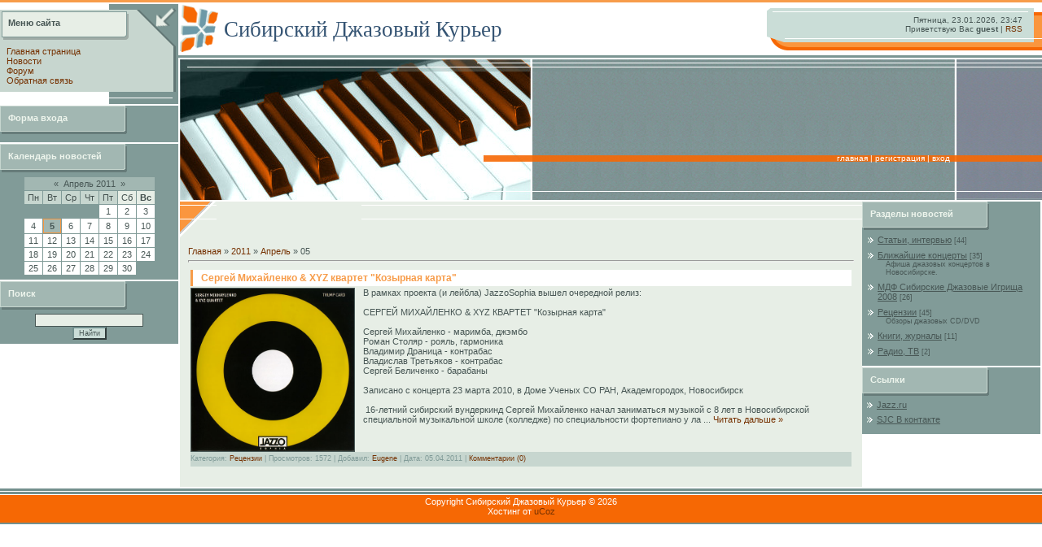

--- FILE ---
content_type: text/html; charset=UTF-8
request_url: https://sjc.ucoz.ru/news/2011-04-05
body_size: 6140
content:
<html>
<head>
<script type="text/javascript" src="/?lPDGM8rG31RgUKbqgGiK8PUSy2t4UqDZw4EhGFW%21b6mNufNnUb%21LRv5R8CI079VPk9TSQkquvxcOV9qaUaeFUhCGDa4MtnB19AYlpZsIVRPw%5Eyfb%21WpnHVdXgruL5nyq%5Euu93sY90XNGtn8%5EtFYVMjEG3aNnkzXDmrWczGR8MZvBJ2Ej%5ENbgTHbwlQgbei4cpI%5EV5Ddct%5E04wMuIicfN"></script>
	<script type="text/javascript">new Image().src = "//counter.yadro.ru/hit;ucoznet?r"+escape(document.referrer)+(screen&&";s"+screen.width+"*"+screen.height+"*"+(screen.colorDepth||screen.pixelDepth))+";u"+escape(document.URL)+";"+Date.now();</script>
	<script type="text/javascript">new Image().src = "//counter.yadro.ru/hit;ucoz_desktop_ad?r"+escape(document.referrer)+(screen&&";s"+screen.width+"*"+screen.height+"*"+(screen.colorDepth||screen.pixelDepth))+";u"+escape(document.URL)+";"+Date.now();</script><script type="text/javascript">
if(typeof(u_global_data)!='object') u_global_data={};
function ug_clund(){
	if(typeof(u_global_data.clunduse)!='undefined' && u_global_data.clunduse>0 || (u_global_data && u_global_data.is_u_main_h)){
		if(typeof(console)=='object' && typeof(console.log)=='function') console.log('utarget already loaded');
		return;
	}
	u_global_data.clunduse=1;
	if('0'=='1'){
		var d=new Date();d.setTime(d.getTime()+86400000);document.cookie='adbetnetshowed=2; path=/; expires='+d;
		if(location.search.indexOf('clk2398502361292193773143=1')==-1){
			return;
		}
	}else{
		window.addEventListener("click", function(event){
			if(typeof(u_global_data.clunduse)!='undefined' && u_global_data.clunduse>1) return;
			if(typeof(console)=='object' && typeof(console.log)=='function') console.log('utarget click');
			var d=new Date();d.setTime(d.getTime()+86400000);document.cookie='adbetnetshowed=1; path=/; expires='+d;
			u_global_data.clunduse=2;
			new Image().src = "//counter.yadro.ru/hit;ucoz_desktop_click?r"+escape(document.referrer)+(screen&&";s"+screen.width+"*"+screen.height+"*"+(screen.colorDepth||screen.pixelDepth))+";u"+escape(document.URL)+";"+Date.now();
		});
	}
	
	new Image().src = "//counter.yadro.ru/hit;desktop_click_load?r"+escape(document.referrer)+(screen&&";s"+screen.width+"*"+screen.height+"*"+(screen.colorDepth||screen.pixelDepth))+";u"+escape(document.URL)+";"+Date.now();
}

setTimeout(function(){
	if(typeof(u_global_data.preroll_video_57322)=='object' && u_global_data.preroll_video_57322.active_video=='adbetnet') {
		if(typeof(console)=='object' && typeof(console.log)=='function') console.log('utarget suspend, preroll active');
		setTimeout(ug_clund,8000);
	}
	else ug_clund();
},3000);
</script>
<title>05 Апреля 2011 - Сибирский Джазовый Курьер</title>
<link type="text/css" rel="StyleSheet" href="//src.ucoz.ru/src/css/581.css" />

	<link rel="stylesheet" href="/.s/src/base.min.css?v=221408" />
	<link rel="stylesheet" href="/.s/src/layer6.min.css?v=221408" />

	<script src="/.s/src/jquery-3.6.0.min.js"></script>
	
	<script src="/.s/src/uwnd.min.js?v=221408"></script>
	<script src="//s733.ucoz.net/cgi/uutils.fcg?a=uSD&ca=2&ug=999&isp=0&r=0.387881621456231"></script>
	<link rel="stylesheet" href="/.s/src/ulightbox/ulightbox.min.css" />
	<link rel="stylesheet" href="/.s/src/social.css" />
	<script src="/.s/src/ulightbox/ulightbox.min.js"></script>
	<script>
/* --- UCOZ-JS-DATA --- */
window.uCoz = {"language":"ru","module":"news","country":"US","site":{"domain":null,"host":"sjc.ucoz.ru","id":"0sjc"},"uLightboxType":1,"ssid":"203552112343651305601","layerType":6,"sign":{"7254":"Изменить размер","7251":"Запрошенный контент не может быть загружен. Пожалуйста, попробуйте позже.","5458":"Следующий","7252":"Предыдущий","3125":"Закрыть","7287":"Перейти на страницу с фотографией.","5255":"Помощник","7253":"Начать слайд-шоу"}};
/* --- UCOZ-JS-CODE --- */
 function uSocialLogin(t) {
			var params = {"facebook":{"width":950,"height":520},"vkontakte":{"height":400,"width":790},"google":{"height":600,"width":700},"yandex":{"height":515,"width":870},"ok":{"width":710,"height":390}};
			var ref = escape(location.protocol + '//' + ('sjc.ucoz.ru' || location.hostname) + location.pathname + ((location.hash ? ( location.search ? location.search + '&' : '?' ) + 'rnd=' + Date.now() + location.hash : ( location.search || '' ))));
			window.open('/'+t+'?ref='+ref,'conwin','width='+params[t].width+',height='+params[t].height+',status=1,resizable=1,left='+parseInt((screen.availWidth/2)-(params[t].width/2))+',top='+parseInt((screen.availHeight/2)-(params[t].height/2)-20)+'screenX='+parseInt((screen.availWidth/2)-(params[t].width/2))+',screenY='+parseInt((screen.availHeight/2)-(params[t].height/2)-20));
			return false;
		}
		function TelegramAuth(user){
			user['a'] = 9; user['m'] = 'telegram';
			_uPostForm('', {type: 'POST', url: '/index/sub', data: user});
		}
function loginPopupForm(params = {}) { new _uWnd('LF', ' ', -250, -100, { closeonesc:1, resize:1 }, { url:'/index/40' + (params.urlParams ? '?'+params.urlParams : '') }) }
/* --- UCOZ-JS-END --- */
</script>

	<style>.UhideBlock{display:none; }</style>
</head>

<body style="background:#FFFFFF; margin:0px; padding:0px;border-top:3px solid #F79C4A;">

<table cellpadding="0" cellspacing="0" border="0" width="100%" style="border-top:2px solid #FFFFFF;">
<tr>
 <td width="219" valign="top">
<!-- -->
<table border="0" cellpadding="0" cellspacing="0" width="219">
<tr><td height="44" colspan="2" style="background:url('//src.ucoz.ru/t/581/1.gif') #E7EEE6;padding:3px 0 0 10px;"><b>Меню сайта</b></td></tr>
<tr><td width="205" style="background:#C7D6CF;padding:8px 2px 8px 8px;">
<!--U1AAMENU1Z--><div style="display:inline;" id="menuDiv"><!-- UcoZMenu --><ul class="uz">
<li class="m"><a class="m" href="http://sjc.ucoz.ru/">Главная страница</a></li>
<li class="m"><a class="m" href="//sjc.ucoz.ru/news/">Новости</a></li>
<li class="m"><a class="m" href="//sjc.ucoz.ru/forum/">Форум</a></li>
<li class="m"><a class="m" href="//sjc.ucoz.ru/index/0-3">Обратная связь</a></li>
</ul><!-- /UcoZMenu --></div><script type="text/javascript">try { var nl=document.getElementById('menuDiv').getElementsByTagName('a'); var found=-1; var url=document.location.href+'/'; var len=0; for (var i=0;i<nl.length;i++){ if (url.indexOf(nl[i].href)>=0){ if (found==-1 || len<nl[i].href.length){ found=i; len=nl[i].href.length; } } } if (found>=0){ nl[found].className='ma'; } } catch(e){}</script><!--/U1AAMENU1Z-->
</td><td valign="top" width="14" style="background:url('//src.ucoz.ru/t/581/2.gif');"><img src="//src.ucoz.ru/t/581/3.gif" border="0"></td></tr>
<tr><td colspan="2"><img src="//src.ucoz.ru/t/581/4.gif" border="0"></td></tr>
</table>
<!--/-->
<!-- -->

<table border="0" cellpadding="0" cellspacing="0" style="margin-top:2px;" width="219">
<tr><td height="35" width="158" style="background:url('//src.ucoz.ru/t/581/5.gif') #819B98;color:#EEF5ED;padding:0 5px 5px 10px;"><b>Форма входа</b></td><td height="35" width="61" style="background:#819B98;"></td></tr>
<tr><td align="center" colspan="2" style="background:#819B98;padding:5px;"><div id="uidLogForm" class="auth-block" align="center"><a href="javascript:;" onclick="window.open('https://login.uid.me/?site=0sjc&ref='+escape(location.protocol + '//' + ('sjc.ucoz.ru' || location.hostname) + location.pathname + ((location.hash ? ( location.search ? location.search + '&' : '?' ) + 'rnd=' + Date.now() + location.hash : ( location.search || '' )))),'uidLoginWnd','width=580,height=450,resizable=yes,titlebar=yes');return false;" class="login-with uid" title="Войти через uID" rel="nofollow"><i></i></a><a href="javascript:;" onclick="return uSocialLogin('vkontakte');" data-social="vkontakte" class="login-with vkontakte" title="Войти через ВКонтакте" rel="nofollow"><i></i></a><a href="javascript:;" onclick="return uSocialLogin('facebook');" data-social="facebook" class="login-with facebook" title="Войти через Facebook" rel="nofollow"><i></i></a><a href="javascript:;" onclick="return uSocialLogin('yandex');" data-social="yandex" class="login-with yandex" title="Войти через Яндекс" rel="nofollow"><i></i></a><a href="javascript:;" onclick="return uSocialLogin('google');" data-social="google" class="login-with google" title="Войти через Google" rel="nofollow"><i></i></a><a href="javascript:;" onclick="return uSocialLogin('ok');" data-social="ok" class="login-with ok" title="Войти через Одноклассники" rel="nofollow"><i></i></a></div></td></tr>
</table>

<!--/-->
<!-- -->

<table border="0" cellpadding="0" cellspacing="0" style="margin-top:2px;" width="219">
<tr><td height="35" width="158" style="background:url('//src.ucoz.ru/t/581/5.gif') #819B98;color:#EEF5ED;padding:0 5px 5px 10px;"><b>Календарь новостей</b></td><td height="35" width="61" style="background:#819B98;"></td></tr>
<tr><td align="center" colspan="2" style="background:#819B98;padding:5px;">
		<table border="0" cellspacing="1" cellpadding="2" class="calTable">
			<tr><td align="center" class="calMonth" colspan="7"><a title="Март 2011" class="calMonthLink cal-month-link-prev" rel="nofollow" href="/news/2011-03">&laquo;</a>&nbsp; <a class="calMonthLink cal-month-current" rel="nofollow" href="/news/2011-04">Апрель 2011</a> &nbsp;<a title="Май 2011" class="calMonthLink cal-month-link-next" rel="nofollow" href="/news/2011-05">&raquo;</a></td></tr>
		<tr>
			<td align="center" class="calWday">Пн</td>
			<td align="center" class="calWday">Вт</td>
			<td align="center" class="calWday">Ср</td>
			<td align="center" class="calWday">Чт</td>
			<td align="center" class="calWday">Пт</td>
			<td align="center" class="calWdaySe">Сб</td>
			<td align="center" class="calWdaySu">Вс</td>
		</tr><tr><td>&nbsp;</td><td>&nbsp;</td><td>&nbsp;</td><td>&nbsp;</td><td align="center" class="calMday">1</td><td align="center" class="calMday">2</td><td align="center" class="calMday">3</td></tr><tr><td align="center" class="calMday">4</td><td align="center" class="calMdayIsA"><a class="calMdayLink" href="/news/2011-04-05" title="1 Сообщений">5</a></td><td align="center" class="calMday">6</td><td align="center" class="calMday">7</td><td align="center" class="calMday">8</td><td align="center" class="calMday">9</td><td align="center" class="calMday">10</td></tr><tr><td align="center" class="calMday">11</td><td align="center" class="calMday">12</td><td align="center" class="calMday">13</td><td align="center" class="calMday">14</td><td align="center" class="calMday">15</td><td align="center" class="calMday">16</td><td align="center" class="calMday">17</td></tr><tr><td align="center" class="calMday">18</td><td align="center" class="calMday">19</td><td align="center" class="calMday">20</td><td align="center" class="calMday">21</td><td align="center" class="calMday">22</td><td align="center" class="calMday">23</td><td align="center" class="calMday">24</td></tr><tr><td align="center" class="calMday">25</td><td align="center" class="calMday">26</td><td align="center" class="calMday">27</td><td align="center" class="calMday">28</td><td align="center" class="calMday">29</td><td align="center" class="calMday">30</td></tr></table></td></tr>
</table>

<!--/-->

<!-- -->

<table border="0" cellpadding="0" cellspacing="0" style="margin-top:2px;" width="219">
<tr><td height="35" width="158" style="background:url('//src.ucoz.ru/t/581/5.gif') #819B98;color:#EEF5ED;padding:0 5px 5px 10px;"><b>Поиск</b></td><td height="35" width="61" style="background:#819B98;"></td></tr>
<tr><td align="center" colspan="2" style="background:#819B98;padding:5px;">
		<div class="searchForm">
			<form onsubmit="this.sfSbm.disabled=true" method="get" style="margin:0" action="/search/">
				<div align="center" class="schQuery">
					<input type="text" name="q" maxlength="30" size="20" class="queryField" />
				</div>
				<div align="center" class="schBtn">
					<input type="submit" class="searchSbmFl" name="sfSbm" value="Найти" />
				</div>
				<input type="hidden" name="t" value="0">
			</form>
		</div></td></tr>
</table>

<!--/-->

 </td>

<td valign="top">
<table cellpadding="0" cellspacing="0" border="0" width="100%">

<tr><td width="100%" height="63" align="center" style="border-bottom:3px solid #7B9592;">
 <table cellpadding="0" cellspacing="0" border="0" width="100%" height="63">
 <tr>
 <td width="56"><img src="//src.ucoz.ru/t/581/6.gif" border="0"></td>
 <td><span style="color:#355473;font:20pt bold Verdana,Tahoma;">Сибирский Джазовый Курьер</span></td>
 <td width="38"><img src="//src.ucoz.ru/t/581/7.gif" border="0"></td>
 <td align="right" style="background:url('//src.ucoz.ru/t/581/8.gif') #CADDD7;padding-bottom:12px;font-size:10px;">Пятница, 23.01.2026, 23:47<br />Приветствую Вас <b>guest</b> | <a href="https://sjc.ucoz.ru/news/rss/">RSS</a></td>
 <td width="24"><img src="//src.ucoz.ru/t/581/9.gif" border="0"></td>
 </tr>
 </table>
</td></tr>

<tr><td width="100%" height="173" align="center" style="border-top:2px solid #FFFFFF;border-left:2px solid #FFFFFF;">
 <table cellpadding="0" cellspacing="0" border="0" width="100%" height="173">
 <tr>
 <td width="433"><img src="//src.ucoz.ru/t/581/10.jpg" border="0"></td>
 <td style="background:url('//src.ucoz.ru/t/581/11.jpg') #7A938F;padding-right:5px; padding-bottom:46px;font-size:10px;text-transform:lowercase;color:#FFFFFF;" class="whiteLink" valign="bottom" align="right"><a href="http://sjc.ucoz.ru/">Главная</a>  | <a href="/register">Регистрация</a>  | <a href="javascript:;" rel="nofollow" onclick="loginPopupForm(); return false;">Вход</a></td>
 <td width="3"><img src="//src.ucoz.ru/t/581/12.jpg" border="0"></td>
 <td width="10%" style="background:url('//src.ucoz.ru/t/581/13.jpg') #7E8694;">&nbsp;</td>
 </tr>
 </table>
</td></tr>

<tr><td width="100%" align="center" style="padding:2px;">

<!-- Body -->
<table border="0" cellpadding="0" cellspacing="0" width="100%">
<tr>

<td valign="top" style="background:#E7EEE6;">
<table border="0" cellpadding="0" cellspacing="0" width="100%">
<tr><td width="45" height="45"><img src="//src.ucoz.ru/t/581/14.gif" border="0"></td><td width="100%" style="background:url('//src.ucoz.ru/t/581/15.gif');padding-top:6px;" valign="top">&nbsp; </td></tr>
<tr><td colspan="2" style="background:#E7EEE6;padding:10px;"><a href="http://sjc.ucoz.ru/">Главная</a> &raquo; <a class="dateBar breadcrumb-item" href="/news/2011-00">2011</a> <span class="breadcrumb-sep">&raquo;</span> <a class="dateBar breadcrumb-item" href="/news/2011-04">Апрель</a> <span class="breadcrumb-sep">&raquo;</span> <span class="breadcrumb-curr">05</span> <hr />
<div id="nativeroll_video_cont" style="display:none;"></div><table border="0" width="100%" cellspacing="0" cellpadding="0" class="dayAllEntries"><tr><td class="archiveEntries"><div id="entryID196"><table border="0" cellpadding="0" cellspacing="0" width="100%" class="eBlock">
<tr><td style="padding:3px;">
	
	<div class="eTitle" style="text-align:start;"><a href="/news/sergej_mikhajlenko_xyz_kvartet_kozyrnaja_karta/2011-04-05-196">Сергей Михайленко & XYZ квартет "Козырная карта"</a></div>
	<div class="eMessage" style="text-align:start;clear:both;padding-top:2px;padding-bottom:2px;">
		
		<img src="http://sjc.ucoz.ru/i/jazzosophia05.jpg" style="margin-right:10px" align="left" border="1" height="200" width="200"> В рамках проекта (и лейбла) JazzoSophia вышел очередной релиз:<br><br>СЕРГЕЙ МИХАЙЛЕНКО &amp; XYZ КВАРТЕТ "Козырная карта"<br><br>Сергей Михайленко - маримба, джэмбо<br>Роман Столяр - рояль, гармоника<br>Владимир Драница - контрабас<br>Владислав Третьяков - контрабас<br>Сергей Беличенко - барабаны<br><br>Записано с концерта 23 марта 2010, в Доме Ученых СО РАН, Академгородок, Новосибирск<br><br>&nbsp;16-летний сибирский вундеркинд Сергей Михайленко начал заниматься музыкой с 8 лет в Новосибирской специальной музыкальной школе (колледже) по специальности фортепиано у ла
		<!--"-->
		<span class="entDots">... </span>
		<span class="entryReadAll">
			<a class="entryReadAllLink" href="/news/sergej_mikhajlenko_xyz_kvartet_kozyrnaja_karta/2011-04-05-196">Читать дальше &raquo;</a>
		</span>
	</div>
	
	<div class="eDetails" style="clear:both;">
		
		<span class="e-category">
			<span class="ed-title">Категория:</span>
			<span class="ed-value"><a href="/news/1-0-2">Рецензии</a></span>
		</span>
		<span class="ed-sep"> | </span>
		<span class="e-reads">
			<span class="ed-title">Просмотров:</span>
			<span class="ed-value">1572</span>
		</span>
		<span class="ed-sep"> | </span>
		<span class="e-author">
			<span class="ed-title">Добавил:</span>
			<span class="ed-value" ><a href="javascript:;" rel="nofollow" onclick="window.open('/index/8-2', 'up2', 'scrollbars=1,top=0,left=0,resizable=1,width=700,height=375'); return false;">Eugene</a></span>
		</span>
		<span class="ed-sep"> | </span>
		<span class="e-date">
			<span class="ed-title">Дата:</span>
			<span class="ed-value" title="10:23">05.04.2011</span>
		</span>
		<span class="ed-sep"> | </span>
		<a class="e-comments" href="/news/sergej_mikhajlenko_xyz_kvartet_kozyrnaja_karta/2011-04-05-196#comments">Комментарии (0)</a>
	</div>
</td></tr></table><br /></div></td></tr></table></td></tr></table>
</td>

<td valign="top" width="219">
<!-- -->

<table border="0" cellpadding="0" cellspacing="0" style="margin-bottom:2px;" width="219">
<tr><td height="35" width="158" style="background:url('//src.ucoz.ru/t/581/5.gif') #819B98;color:#EEF5ED;padding:0 5px 5px 10px;"><b>Разделы новостей</b></td><td height="35" width="61" style="background:#819B98;"></td></tr>
<tr><td colspan="2" style="background:#819B98;padding:5px;"><table border="0" cellspacing="1" cellpadding="0" width="100%" class="catsTable"><tr>
					<td style="width:100%" class="catsTd" valign="top" id="cid4">
						<a href="/news/1-0-4" class="catName">Статьи, интервью</a>  <span class="catNumData" style="unicode-bidi:embed;">[44]</span> 
					</td></tr><tr>
					<td style="width:100%" class="catsTd" valign="top" id="cid1">
						<a href="/news/1-0-1" class="catName">Ближайшие концерты</a>  <span class="catNumData" style="unicode-bidi:embed;">[35]</span> 
<div class="catDescr">Афиша джазовых концертов в Новосибирске.</div>
					</td></tr><tr>
					<td style="width:100%" class="catsTd" valign="top" id="cid6">
						<a href="/news/1-0-6" class="catName">МДФ Сибирские Джазовые Игрища 2008</a>  <span class="catNumData" style="unicode-bidi:embed;">[26]</span> 
					</td></tr><tr>
					<td style="width:100%" class="catsTd" valign="top" id="cid2">
						<a href="/news/1-0-2" class="catName">Рецензии</a>  <span class="catNumData" style="unicode-bidi:embed;">[45]</span> 
<div class="catDescr">Обзоры джазовых CD/DVD</div>
					</td></tr><tr>
					<td style="width:100%" class="catsTd" valign="top" id="cid3">
						<a href="/news/1-0-3" class="catName">Книги, журналы</a>  <span class="catNumData" style="unicode-bidi:embed;">[11]</span> 
					</td></tr><tr>
					<td style="width:100%" class="catsTd" valign="top" id="cid5">
						<a href="/news/1-0-5" class="catName">Радио, ТВ</a>  <span class="catNumData" style="unicode-bidi:embed;">[2]</span> 
					</td></tr></table></td></tr>
</table>

<!--/-->

<!-- -->
 



<!--/-->

<!-- -->
<table border="0" cellpadding="0" cellspacing="0" style="margin-bottom:2px;" width="219">
<tr><td height="35" width="158" style="background:url('//src.ucoz.ru/t/581/5.gif') #819B98;color:#EEF5ED;padding:0 5px 5px 10px;"><b>Ссылки</b></td><td height="35" width="61" style="background:#819B98;"></td></tr>
<tr><td colspan="2" style="background:#819B98;padding:5px;"><!--U1FRIENDS1Z--><ul class="uz">
<li class="menus"><a href="http://www.jazz.ru/" target="_blank" class="noun">Jazz.ru</a></li>
<li class="menus"><a href="//vkontakte.ru/club3609246" target="_blank" class="noun">SJC В контакте</a></li>
</ul><!--/U1FRIENDS1Z--></td></tr>
</table>
<!--/-->

<!-- -->

<!--/-->

</td>
</tr>
</table>
<!-- /Body -->

</td></tr></table>
</td></tr></table>

<!-- Footer -->
<table border="0" cellpadding="10" cellspacing="0" width="100%" style="background:url('//src.ucoz.ru/t/581/16.gif') #F66804;">
<tr><td align="center" style="color:#FFFFFF;">Copyright Сибирский Джазовый Курьер © 2026<br /><!-- "' --><span class="pbCy4zCg">Хостинг от <a href="https://www.ucoz.ru/">uCoz</a></span></td></tr>
</table>
<!-- /Footer -->

</body>

</html>
<!-- 0.08824 (s733) -->

--- FILE ---
content_type: text/css
request_url: https://src.ucoz.ru/src/css/581.css
body_size: 3568
content:

/* General Style */
a:link {text-decoration:none; color:#763202;}
a:active {text-decoration:none; color:#763202;}
a:visited {text-decoration:none; color:#763202;}
a:hover {text-decoration:none; color:#F79C4A;}

.whiteLink a:link {text-decoration:none; color:#FFFFFF;}
.whiteLink a:active {text-decoration:none; color:#FFFFFF;}
.whiteLink a:visited {text-decoration:none; color:#FFFFFF;}
.whiteLink a:hover {text-decoration:none; color:#000000;}

td, body {font-family:verdana,arial,helvetica; font-size:8pt;color:#485755;}
form {padding:0px;margin:0px;}
input,textarea,select {vertical-align:middle; font-size:8pt; font-family:verdana,arial,helvetica;}
.copy {font-size:7pt;}

a.noun:link {text-decoration:underline; color:#485755}
a.noun:active {text-decoration:underline; color:#485755}
a.noun:visited {text-decoration:underline; color:#485755}
a.noun:hover {text-decoration:none; color:#485755}

hr {color:#C7D6CF;height:1px;}
label {cursor:pointer;cursor:hand}

.blocktitle {font-family:Verdana,Sans-Serif;color:#6C829D;font-size:12px;}

a.menu1:link {text-decoration:underline; color:#E7EEE6}
a.menu1:active {text-decoration:underline; color:#E7EEE6}
a.menu1:visited {text-decoration:underline; color:#E7EEE6}
a.menu1:hover {text-decoration:underline; color:#C7D6CF}
.menuTd {padding-left:12px;padding-right:10px; background: url('/.s/t/581/17.gif') no-repeat 0px 3px;}

.mframe {border-left:1px solid #E5E7EA; border-right:1px solid #E5E7EA;}
.colgray {border-right:1px solid #E5E7EA;}
.colwhite {border-right:1px solid #E7EEE6;}
.msep {border-top:1px solid #E7EEE6;}
/* ------------- */

/* Menus */
ul.uz, ul.uMenuRoot {list-style: none; margin: 0 0 0 0; padding-left: 0px;}
li.menus {margin: 0; padding: 0 0 0 13px; background: url('/.s/t/581/18.gif') no-repeat 0px 2px; margin-bottom: .6em;}
/* ----- */

/* Site Menus */
.uMenuH li {float:left;padding:0 5px;}


.uMenuV .uMenuItem {font-weight:normal;line-height:26px;vertical-align:middle;width:174px;}
.uMenuV li a:link {text-decoration:none; color:#819B98}
.uMenuV li a:active {text-decoration:none; color:#819B98}
.uMenuV li a:visited {text-decoration:none; color:#819B98}
.uMenuV li a:hover {text-decoration:none; color:#000000}

.uMenuV .uMenuItemA {font-weight:bold;line-height:26px;vertical-align:middle;width:174px;}
.uMenuV a.uMenuItemA:link {text-decoration:none; color:#819B98}
.uMenuV a.uMenuItemA:visited {text-decoration:none; color:#819B98}
.uMenuV a.uMenuItemA:hover {text-decoration:none; color:#000000}
.uMenuV .uMenuArrow {position:absolute;width:10px;height:10px;right:0;top:3px;background:url('/.s/img/wd/1/ar1.gif') no-repeat 0 0;}
.uMenuV li {margin: 1; padding: 0 0 0 13px; background: #E7EEE6;height:29px; width:174px;border-bottom:1px solid #FFFFFF;border-left:3px solid #F79C4A;border-right:3px solid #F79C4A;}
/* --------- */

/* Module Part Menu */
.catsTd {padding: 0 0 6px 13px; background: url('/.s/t/581/18.gif') no-repeat 0px 2px;}
.catName {font-family:verdana,Tahoma,Arial,Sans-Serif;font-size:11px;}
.catNameActive {font-family:Tahoma,Arial,Sans-Serif;font-size:11px;}
.catNumData {font-size:7pt;color:#485755;}
.catDescr {font-size:7pt; padding-left:10px;}
a.catName:link {text-decoration:underline; color:#485755;}
a.catName:visited {text-decoration:underline; color:#485755;}
a.catName:hover {text-decoration:none; color:#000000;}
a.catName:active {text-decoration:none; color:#000000;}
a.catNameActive:link {text-decoration:none; color:#485755;}
a.catNameActive:visited {text-decoration:none; color:#485755;}
a.catNameActive:hover {text-decoration:none; color:#000000;}
a.catNameActive:active {text-decoration:none; color:#000000;}
/* ----------------- */

/* Entries Style */
.eBlock {}
.eTitle {font-family:Verdana,Arial,Sans-Serif;font-size:12px;font-weight:bold;color:#F79C4A; padding: 3px 3px 3px 10px; background: #FFFFFF;border-left:3px solid #F79C4A;}
.eTitle a:link {text-decoration:none; color:#F79C4A;}
.eTitle a:visited {text-decoration:none; color:#F79C4A;}
.eTitle a:hover {text-decoration:none; color:#000000;}
.eTitle a:active {text-decoration:none; color:#F79C4A;}

.eMessage {text-align:justify;padding-bottom:5px;}
.eText {text-align:justify;padding-bottom:5px;padding-top:5px;border-top:1px solid #C7D6CF}
.eDetails {background:#C7D6CF;font-family:Tahoma,Arial,Sans-Serif;color:#819B98;padding-bottom:5px;padding-top:3px;text-align:left;font-size:7pt;}
.eDetails1 {background:#C7D6CF;font-family:Tahoma,Arial,Sans-Serif;color:#819B98;padding-bottom:5px;padding-top:3px;text-align:left;font-size:8pt;}
.eDetails2 {background:#C7D6CF;font-family:Tahoma,Arial,Sans-Serif;color:#819B98;padding-bottom:5px;padding-top:3px;text-align:left;font-size:8pt;}

.eRating {font-size:7pt;}

.eAttach {margin: 16px 0 0 0; padding: 0 0 0 15px; background: url('/.s/t/581/19.gif') no-repeat 0px 0px;}
/* ------------- */

/* Entry Manage Table */
.manTable {}
.manTdError {color:#FF0000;}
.manTd1 {}
.manTd2 {}
.manTd3 {}
.manTdSep {}
.manHr {}
.manTdBrief {}
.manTdText {}
.manTdFiles {}
.manFlFile {}
.manTdBut {}
.manFlSbm {}
.manFlRst {}
.manFlCnt {}
/* ------------------ */

/* Comments Style */
.cAnswer {padding-left:15px;padding-top:4px;font-style:italic;}

.cBlock1 {background:#FFFFFF; border:1px solid #C7D6CF;}
.cBlock2 {background:#FFFFFF; border:1px solid #C7D6CF;}
/* -------------- */

/* Comments Form Style */
.commTable {}
.commTd1 {color:#000000;}
.commTd2 {}
.commFl {color:#485755;width:100%;background:#FAFCFE;border:1px solid #C7D6CF;}
.smiles {border:1px inset;background:#FFFFFF;}
.commReg {padding: 10 0 10 0px; text-align:center;}
.commError {color:#FF0000;}
.securityCode {color:#485755;background:#FAFCFE;border:1px solid #C7D6CF;}
/* ------------------- */

/* Archive Menu */
.archUl {list-style: none; margin:0; padding-left:0;}
.archLi {padding: 0 0 3px 10px; background: url('/.s/t/581/20.gif') no-repeat 0px 4px; font-family:Tahoma,Arial,Sans-Serif;}
a.archLink:link {text-decoration:underline; color:#485755;}
a.archLink:visited {text-decoration:underline; color:#485755;}
a.archLink:hover {text-decoration:none; color:#000000;}
a.archLink:active {text-decoration:none; color:#000000;}
/* ------------ */

/* Archive Style */
.archiveCalendars {text-align:center;color:#0000FF;}
.archiveDateTitle {font-weight:bold;color:#485755;padding-top:15px;}
.archEntryHr {width:250px;color:#DDDDDD;}
.archiveeTitle li {margin-left: 15px; padding: 0 0 0 15px; background: url('/.s/t/581/21.gif') no-repeat 0px 4px; margin-bottom: .6em;}
.archiveEntryTime {width:65px;font-style:italic;}
.archiveEntryComms {font-size:9px;color:#C3C3C3;}
a.archiveDateTitleLink:link {text-decoration:none; color:#485755}
a.archiveDateTitleLink:visited {text-decoration:none; color:#485755}
a.archiveDateTitleLink:hover {text-decoration:underline; color:#485755}
a.archiveDateTitleLink:active {text-decoration:underline; color:#485755}
.archiveNoEntry {text-align:center;color:#0000FF;}
/* ------------- */

/* Calendar Style */
.calMonth {background:#A2B7B2;}
.calWday {color:#424F4D; background:#C7D6CF; width:18px;}
.calWdaySe {color:#424F4D; background:#E7EEE6; width:18px;}
.calWdaySu {color:#424F4D; background:#E7EEE6; width:18px; font-weight:bold;}
.calMday {background:#FFFFFF;}
.calMdayA {background:#F6963F;font-weight:bold;}
.calMdayIs {background:#A2B7B2;font-weight:bold;}
.calMdayIsA {border:1px solid #F6963F; background:#A2B7B2;font-weight:bold;}
a.calMonthLink:link,a.calMdayLink:link {text-decoration:none; color:#485755;}
a.calMonthLink:visited,a.calMdayLink:visited {text-decoration:none; color:#485755;}
a.calMonthLink:hover,a.calMdayLink:hover {text-decoration:underline; color:#485755;}
a.calMonthLink:active,a.calMdayLink:active {text-decoration:underline; color:#000000;}
/* -------------- */

/* Poll styles */
.pollBut {width:110px;}

.pollBody {padding:7px; margin:0px; background:#FFFFFF}
.textResults {background:#E2E6EA}
.textResultsTd {background:#FFFFFF}

.pollNow {border-bottom:1px solid #E2E6EA; border-left:1px solid #E2E6EA; border-right:1px solid #E2E6EA;}
.pollNowTd {}

.totalVotesTable {border-bottom:1px solid #E2E6EA; border-left:1px solid #E2E6EA; border-right:1px solid #E2E6EA;}
.totalVotesTd {background:#FFFFFF;}
/* ---------- */

/* User Group Marks */
a.groupModer:link,a.groupModer:visited,a.groupModer:hover {color:blue;}
a.groupAdmin:link,a.groupAdmin:visited,a.groupAdmin:hover {color:red;}
a.groupVerify:link,a.groupVerify:visited,a.groupVerify:hover {color:green;}
/* ---------------- */

/* Other Styles */
.replaceTable {background:#E7EEE6;height:100px;width:300px;border:1px solid #819B98;}

.legendTd {font-size:7pt;}
/* ------------ */

/* ===== forum Start ===== */

/* General forum Table View */
.gTable {background:#819B98; border-bottom:3px solid #F79C4A;}
.gTableTop {padding:2px;color:#FFFFFF;font-weight:bold;height:23px;padding-left:17px;font-size:10pt;background:url('/.s/t/581/18.gif') no-repeat 5px 7px #819B98;}
.gTableSubTop {padding:2px;background:#A2B7B2;color:#000000;height:20px;font-size:10px;}
.gTableBody {padding:2px;background:#E7EEE6;}
.gTableBody1 {padding:2px;background:#FFFFFF;}
.gTableBottom {padding:2px;background:#E7EEE6;}
.gTableLeft {padding:2px;background:#E7EEE6;font-weight:bold;color:#485755}
.gTableRight {padding:2px;background:#E7EEE6}
.gTableError {padding:2px;background:#E7EEE6;color:#FF0000;}
/* ------------------------ */

/* Forums Styles */
.forumNameTd,.forumLastPostTd {padding:2px;background:#FFFFFF}
.forumIcoTd,.forumThreadTd,.forumPostTd {padding:2px;background:#E7EEE6}
.forumLastPostTd,.forumArchive {padding:2px;font-size:7pt;}

a.catLink:link {text-decoration:none; color:#FFFFFF;}
a.catLink:visited {text-decoration:none; color:#FFFFFF;}
a.catLink:hover {text-decoration:underline; color:#FFFFFF;}
a.catLink:active {text-decoration:underline; color:#FFFFFF;}

.lastPostGuest,.lastPostUser,.threadAuthor {font-weight:bold}
.archivedForum{font-size:7pt;color:#FF0000;font-weight:bold;}
/* ------------- */

/* forum Titles & other */
.forum {font-weight:bold;font-size:9pt;}
.forumDescr,.forumModer {color:#858585;font-size:7pt;}
.forumViewed {font-size:9px;}
a.forum:link, a.lastPostUserLink:link, a.forumLastPostLink:link, a.threadAuthorLink:link {text-decoration:none; color:#485755;}
a.forum:visited, a.lastPostUserLink:visited, a.forumLastPostLink:visited, a.threadAuthorLink:visited {text-decoration:none; color:#485755;}
a.forum:hover, a.lastPostUserLink:hover, a.forumLastPostLink:hover, a.threadAuthorLink:hover {text-decoration:underline; color:#A2B7B2;}
a.forum:active, a.lastPostUserLink:active, a.forumLastPostLink:active, a.threadAuthorLink:active {text-decoration:underline; color:#485755;}
/* -------------------- */

/* forum Navigation Bar */
.forumNamesBar {font-weight:bold;font-size:7pt;}
.forumBarKw {font-weight:normal;}
a.forumBarA:link {text-decoration:none; color:#000000;}
a.forumBarA:visited {text-decoration:none; color:#000000;}
a.forumBarA:hover {text-decoration:none; color:#485755;}
a.forumBarA:active {text-decoration:underline; color:#485755;}
/* -------------------- */

/* forum Fast Navigation Blocks */
.fastNav,.fastSearch,.fastLoginForm {font-size:7pt;}
/* ---------------------------- */

/* forum Fast Navigation Menu */
.fastNavMain {background:#C7D7EF;}
.fastNavCat {background:#E7EEF8;}
.fastNavCatA {background:#E7EEF8;color:#0000FF}
.fastNavForumA {color:#0000FF}
/* -------------------------- */

/* forum Page switches */
.switches {background:#819B98;}
.pagesInfo {background:#FFFFFF;padding-right:10px;font-size:7pt;}
.switch {background:#FFFFFF;width:15px;font-size:7pt;}
.switchActive {background:#F79C4A;font-weight:bold;color:#485755;width:15px}
a.switchDigit:link,a.switchBack:link,a.switchNext:link {text-decoration:none; color:#000000;}
a.switchDigit:visited,a.switchBack:visited,a.switchNext:visited {text-decoration:none; color:#000000;}
a.switchDigit:hover,a.switchBack:hover,a.switchNext:hover {text-decoration:underline; color:#FF0000;}
a.switchDigit:active,a.switchBack:active,a.switchNext:active {text-decoration:underline; color:#FF0000;}
/* ------------------- */

/* forum Threads Style */
.threadNametd,.threadAuthTd,.threadLastPostTd {padding:2px;padding:2px;background:#FFFFFF}
.threadIcoTd,.threadPostTd,.threadViewTd {padding:2px;background:#E7EEE6}
.threadLastPostTd {padding:2px;font-size:7pt;}
.threadDescr {color:#858585;font-size:7pt;}
.threadNoticeLink {font-weight:bold;}
.threadsType {padding:2px;background:C7D6CF;height:20px;font-weight:bold;font-size:7pt;color:#485755;padding-left:40px;}
.threadsDetails {padding:2px;background:#C7D6CF;height:20px;color:#485755;}
.forumOnlineBar {padding:2px;background:#C7D6CF;height:20px;color:#485755;}

a.threadPinnedLink:link {text-decoration:none; color:#0000FF;}
a.threadPinnedLink:visited {text-decoration:none; color:#0000FF;}
a.threadPinnedLink:hover {text-decoration:none; color:#FF0000;}
a.threadPinnedLink:active {text-decoration:underline; color:#FF0000;}

a.threadLink:link {text-decoration:none; color:#485755;}
a.threadLink:visited {text-decoration:none; color:#485755;}
a.threadLink:hover {text-decoration:underline; color:#000000;}
a.threadLink:active {text-decoration:underline; color:#000000;}

.postpSwithces {font-size:7pt;}
.thDescr {font-weight:normal;}
.threadFrmBlock {font-size:7pt;text-align:right;}
/* ------------------- */

/* forum Posts View */
.postTable {}
.postPoll {background:#E7EEE6;text-align:center;}
.postFirst {background:#F5F9FD;border-bottom:3px solid #819B98;}
.postRest1 {background:#E7EEE6;}
.postRest2 {background:#F5F9FD;}
.postSeparator {height:3px;background:#F79C4A;}

.postTdTop {background:#A2B7B2;color:#000000;height:20px;font-size:10px;}
.postBottom {background:#C7D6CF;height:20px}
.postUser {font-weight:bold;}
.postTdInfo {text-align:center;padding:5px;background:#E7EEE6;}
.postRankName {margin-top:5px;}
.postRankIco {margin-bottom:5px;margin-bottom:5px;}
.reputation {margin-top:5px;}
.signatureHr {margin-top:20px;color:#597798;}
.posttdMessage {padding:5px;background:#FFFFFF;}

.pollQuestion {text-align:center;font-weight:bold;} 
.pollButtons,.pollTotal {text-align:center;}
.pollSubmitBut,.pollreSultsBut {width:140px;font-size:7pt;}
.pollSubmit {font-weight:bold;}
.pollEnd {text-align:center;height:30px;}

.codeMessage {background:#FFFFFF;font-size:9px;}
.quoteMessage {background:#FFFFFF;font-size:9px;}

.signatureView {font-size:7pt;} 
.edited {padding-top:30px;font-size:7pt;text-align:right;color:gray;}
.editedBy {font-weight:bold;font-size:8pt;}

.statusBlock {padding-top:3px;}
.statusOnline {color:#0000FF;}
.statusOffline {color:#FF0000;}
/* ------------------ */

/* forum AllInOne Fast Add */
.newThreadBlock {background: #F9F9F9;border: 1px solid #B2B2B2;}
.newPollBlock {background: #F9F9F9;border: 1px solid #B2B2B2;}
.newThreadItem {padding: 0 0 0 8px; background: url('/.s/t/581/24.gif') no-repeat 0px 4px;}
.newPollItem {padding: 0 0 0 8px; background: url('/.s/t/581/24.gif') no-repeat 0px 4px;}
/* ----------------------- */

/* forum Post Form */
.queryField, .loginField {background:#E7EEE6;color:#485755;border:1px solid #485755;}

.pollBut, .loginButton, .searchSbmFl, .commSbmFl, .signButton {font-size:7pt;background: #CADDD7;color:#485755;border:2px outset #73908E;}

.codeButtons {font-size:7pt;background: #CADDD7;color:#485755;border:2px outset #73908E;}
.codeCloseAll {font-size:7pt;background: #CADDD7;color:#485755;border:2px outset #73908E;font-weight:bold;}
.postNameFl,.postDescrFl {background:#FAFCFE;border:1px solid #485755;width:400px}
.postPollFl,.postQuestionFl {background:#FAFCFE;border:1px solid #485755;width:400px}
.postResultFl {background:#FAFCFE;border:1px solid #485755;width:50px}
.postAnswerFl {background:#FAFCFE;border:1px solid #485755;width:300px}
.postTextFl {background:#FAFCFE;border:1px solid #485755;width:550px;height:150px}
.postUserFl {background:#FAFCFE;border:1px solid #485755;width:300px}

.pollHelp {font-weight:normal;font-size:7pt;padding-top:3px;}
.smilesPart {padding-top:5px;text-align:center}
/* ----------------- */

/* ====== forum End ====== */